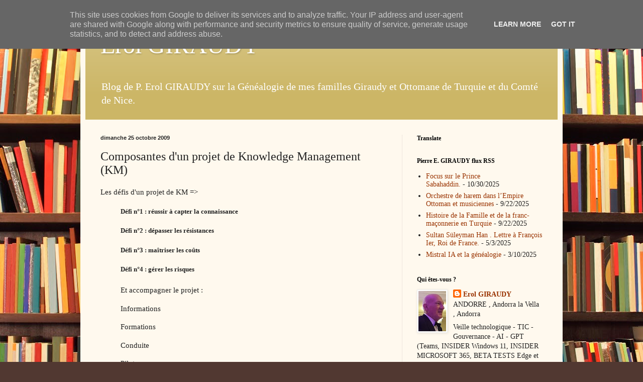

--- FILE ---
content_type: text/html; charset=UTF-8
request_url: https://www.erolgiraudy.eu/2009/10/composantes-d-projet-de-knowledge_25.html
body_size: 14069
content:
<!DOCTYPE html>
<html class='v2' dir='ltr' lang='fr'>
<head>
<link href='https://www.blogger.com/static/v1/widgets/335934321-css_bundle_v2.css' rel='stylesheet' type='text/css'/>
<meta content='width=1100' name='viewport'/>
<meta content='text/html; charset=UTF-8' http-equiv='Content-Type'/>
<meta content='blogger' name='generator'/>
<link href='https://www.erolgiraudy.eu/favicon.ico' rel='icon' type='image/x-icon'/>
<link href='https://www.erolgiraudy.eu/2009/10/composantes-d-projet-de-knowledge_25.html' rel='canonical'/>
<link rel="alternate" type="application/atom+xml" title="Erol GIRAUDY - Atom" href="https://www.erolgiraudy.eu/feeds/posts/default" />
<link rel="alternate" type="application/rss+xml" title="Erol GIRAUDY - RSS" href="https://www.erolgiraudy.eu/feeds/posts/default?alt=rss" />
<link rel="service.post" type="application/atom+xml" title="Erol GIRAUDY - Atom" href="https://www.blogger.com/feeds/5883120426827594589/posts/default" />

<!--Can't find substitution for tag [blog.ieCssRetrofitLinks]-->
<meta content='https://www.erolgiraudy.eu/2009/10/composantes-d-projet-de-knowledge_25.html' property='og:url'/>
<meta content='Composantes d&amp;#39;un projet de Knowledge Management (KM)' property='og:title'/>
<meta content='Le blog de Pierre Erol GIRAUDY, GIRAUDI GENEALOGIE, LONGONI, OSMAN, CAUVIN, SCOVAZZO, BIEL, ROBERT, OTTOMANS, EROL,' property='og:description'/>
<title>Erol GIRAUDY: Composantes d&#39;un projet de Knowledge Management (KM)</title>
<style id='page-skin-1' type='text/css'><!--
/*
-----------------------------------------------
Blogger Template Style
Name:     Simple
Designer: Blogger
URL:      www.blogger.com
----------------------------------------------- */
/* Content
----------------------------------------------- */
body {
font: normal normal 14px Georgia, Utopia, 'Palatino Linotype', Palatino, serif;
color: #222222;
background: #513831 url(//themes.googleusercontent.com/image?id=1KH22PlFqsiVYxboQNAoJjYmRbw5M4REHmdJbHT5M2x9zVMGrCqwSjZvaQW_A10KPc6Il) repeat scroll top center /* Credit: luoman (https://www.istockphoto.com/googleimages.php?id=11394138&amp;platform=blogger) */;
padding: 0 40px 40px 40px;
}
html body .region-inner {
min-width: 0;
max-width: 100%;
width: auto;
}
h2 {
font-size: 22px;
}
a:link {
text-decoration:none;
color: #993300;
}
a:visited {
text-decoration:none;
color: #888888;
}
a:hover {
text-decoration:underline;
color: #ff1900;
}
.body-fauxcolumn-outer .fauxcolumn-inner {
background: transparent none repeat scroll top left;
_background-image: none;
}
.body-fauxcolumn-outer .cap-top {
position: absolute;
z-index: 1;
height: 400px;
width: 100%;
}
.body-fauxcolumn-outer .cap-top .cap-left {
width: 100%;
background: transparent none repeat-x scroll top left;
_background-image: none;
}
.content-outer {
-moz-box-shadow: 0 0 40px rgba(0, 0, 0, .15);
-webkit-box-shadow: 0 0 5px rgba(0, 0, 0, .15);
-goog-ms-box-shadow: 0 0 10px #333333;
box-shadow: 0 0 40px rgba(0, 0, 0, .15);
margin-bottom: 1px;
}
.content-inner {
padding: 10px 10px;
}
.content-inner {
background-color: #fff9ee;
}
/* Header
----------------------------------------------- */
.header-outer {
background: #ccb666 url(https://resources.blogblog.com/blogblog/data/1kt/simple/gradients_light.png) repeat-x scroll 0 -400px;
_background-image: none;
}
.Header h1 {
font: normal normal 48px Georgia, Utopia, 'Palatino Linotype', Palatino, serif;
color: #ffffff;
text-shadow: 1px 2px 3px rgba(0, 0, 0, .2);
}
.Header h1 a {
color: #ffffff;
}
.Header .description {
font-size: 140%;
color: #ffffff;
}
.header-inner .Header .titlewrapper {
padding: 22px 30px;
}
.header-inner .Header .descriptionwrapper {
padding: 0 30px;
}
/* Tabs
----------------------------------------------- */
.tabs-inner .section:first-child {
border-top: 0 solid #eee5dd;
}
.tabs-inner .section:first-child ul {
margin-top: -0;
border-top: 0 solid #eee5dd;
border-left: 0 solid #eee5dd;
border-right: 0 solid #eee5dd;
}
.tabs-inner .widget ul {
background: #fff9ee none repeat-x scroll 0 -800px;
_background-image: none;
border-bottom: 1px solid #eee5dd;
margin-top: 0;
margin-left: -30px;
margin-right: -30px;
}
.tabs-inner .widget li a {
display: inline-block;
padding: .6em 1em;
font: normal normal 16px Georgia, Utopia, 'Palatino Linotype', Palatino, serif;
color: #998877;
border-left: 1px solid #fff9ee;
border-right: 1px solid #eee5dd;
}
.tabs-inner .widget li:first-child a {
border-left: none;
}
.tabs-inner .widget li.selected a, .tabs-inner .widget li a:hover {
color: #000000;
background-color: #fff9ee;
text-decoration: none;
}
/* Columns
----------------------------------------------- */
.main-outer {
border-top: 0 solid #eee5dd;
}
.fauxcolumn-left-outer .fauxcolumn-inner {
border-right: 1px solid #eee5dd;
}
.fauxcolumn-right-outer .fauxcolumn-inner {
border-left: 1px solid #eee5dd;
}
/* Headings
----------------------------------------------- */
div.widget > h2,
div.widget h2.title {
margin: 0 0 1em 0;
font: normal bold 12px Georgia, Utopia, 'Palatino Linotype', Palatino, serif;
color: #000000;
}
/* Widgets
----------------------------------------------- */
.widget .zippy {
color: #999999;
text-shadow: 2px 2px 1px rgba(0, 0, 0, .1);
}
.widget .popular-posts ul {
list-style: none;
}
/* Posts
----------------------------------------------- */
h2.date-header {
font: normal bold 11px Arial, Tahoma, Helvetica, FreeSans, sans-serif;
}
.date-header span {
background-color: transparent;
color: #222222;
padding: inherit;
letter-spacing: inherit;
margin: inherit;
}
.main-inner {
padding-top: 30px;
padding-bottom: 30px;
}
.main-inner .column-center-inner {
padding: 0 15px;
}
.main-inner .column-center-inner .section {
margin: 0 15px;
}
.post {
margin: 0 0 25px 0;
}
h3.post-title, .comments h4 {
font: normal normal 24px Georgia, Utopia, 'Palatino Linotype', Palatino, serif;
margin: .75em 0 0;
}
.post-body {
font-size: 110%;
line-height: 1.4;
position: relative;
}
.post-body img, .post-body .tr-caption-container, .Profile img, .Image img,
.BlogList .item-thumbnail img {
padding: 2px;
background: #ffffff;
border: 1px solid #eeeeee;
-moz-box-shadow: 1px 1px 5px rgba(0, 0, 0, .1);
-webkit-box-shadow: 1px 1px 5px rgba(0, 0, 0, .1);
box-shadow: 1px 1px 5px rgba(0, 0, 0, .1);
}
.post-body img, .post-body .tr-caption-container {
padding: 5px;
}
.post-body .tr-caption-container {
color: #222222;
}
.post-body .tr-caption-container img {
padding: 0;
background: transparent;
border: none;
-moz-box-shadow: 0 0 0 rgba(0, 0, 0, .1);
-webkit-box-shadow: 0 0 0 rgba(0, 0, 0, .1);
box-shadow: 0 0 0 rgba(0, 0, 0, .1);
}
.post-header {
margin: 0 0 1.5em;
line-height: 1.6;
font-size: 90%;
}
.post-footer {
margin: 20px -2px 0;
padding: 5px 10px;
color: #666555;
background-color: #eee9dd;
border-bottom: 1px solid #eeeeee;
line-height: 1.6;
font-size: 90%;
}
#comments .comment-author {
padding-top: 1.5em;
border-top: 1px solid #eee5dd;
background-position: 0 1.5em;
}
#comments .comment-author:first-child {
padding-top: 0;
border-top: none;
}
.avatar-image-container {
margin: .2em 0 0;
}
#comments .avatar-image-container img {
border: 1px solid #eeeeee;
}
/* Comments
----------------------------------------------- */
.comments .comments-content .icon.blog-author {
background-repeat: no-repeat;
background-image: url([data-uri]);
}
.comments .comments-content .loadmore a {
border-top: 1px solid #999999;
border-bottom: 1px solid #999999;
}
.comments .comment-thread.inline-thread {
background-color: #eee9dd;
}
.comments .continue {
border-top: 2px solid #999999;
}
/* Accents
---------------------------------------------- */
.section-columns td.columns-cell {
border-left: 1px solid #eee5dd;
}
.blog-pager {
background: transparent none no-repeat scroll top center;
}
.blog-pager-older-link, .home-link,
.blog-pager-newer-link {
background-color: #fff9ee;
padding: 5px;
}
.footer-outer {
border-top: 0 dashed #bbbbbb;
}
/* Mobile
----------------------------------------------- */
body.mobile  {
background-size: auto;
}
.mobile .body-fauxcolumn-outer {
background: transparent none repeat scroll top left;
}
.mobile .body-fauxcolumn-outer .cap-top {
background-size: 100% auto;
}
.mobile .content-outer {
-webkit-box-shadow: 0 0 3px rgba(0, 0, 0, .15);
box-shadow: 0 0 3px rgba(0, 0, 0, .15);
}
.mobile .tabs-inner .widget ul {
margin-left: 0;
margin-right: 0;
}
.mobile .post {
margin: 0;
}
.mobile .main-inner .column-center-inner .section {
margin: 0;
}
.mobile .date-header span {
padding: 0.1em 10px;
margin: 0 -10px;
}
.mobile h3.post-title {
margin: 0;
}
.mobile .blog-pager {
background: transparent none no-repeat scroll top center;
}
.mobile .footer-outer {
border-top: none;
}
.mobile .main-inner, .mobile .footer-inner {
background-color: #fff9ee;
}
.mobile-index-contents {
color: #222222;
}
.mobile-link-button {
background-color: #993300;
}
.mobile-link-button a:link, .mobile-link-button a:visited {
color: #ffffff;
}
.mobile .tabs-inner .section:first-child {
border-top: none;
}
.mobile .tabs-inner .PageList .widget-content {
background-color: #fff9ee;
color: #000000;
border-top: 1px solid #eee5dd;
border-bottom: 1px solid #eee5dd;
}
.mobile .tabs-inner .PageList .widget-content .pagelist-arrow {
border-left: 1px solid #eee5dd;
}

--></style>
<style id='template-skin-1' type='text/css'><!--
body {
min-width: 960px;
}
.content-outer, .content-fauxcolumn-outer, .region-inner {
min-width: 960px;
max-width: 960px;
_width: 960px;
}
.main-inner .columns {
padding-left: 0;
padding-right: 310px;
}
.main-inner .fauxcolumn-center-outer {
left: 0;
right: 310px;
/* IE6 does not respect left and right together */
_width: expression(this.parentNode.offsetWidth -
parseInt("0") -
parseInt("310px") + 'px');
}
.main-inner .fauxcolumn-left-outer {
width: 0;
}
.main-inner .fauxcolumn-right-outer {
width: 310px;
}
.main-inner .column-left-outer {
width: 0;
right: 100%;
margin-left: -0;
}
.main-inner .column-right-outer {
width: 310px;
margin-right: -310px;
}
#layout {
min-width: 0;
}
#layout .content-outer {
min-width: 0;
width: 800px;
}
#layout .region-inner {
min-width: 0;
width: auto;
}
body#layout div.add_widget {
padding: 8px;
}
body#layout div.add_widget a {
margin-left: 32px;
}
--></style>
<style>
    body {background-image:url(\/\/themes.googleusercontent.com\/image?id=1KH22PlFqsiVYxboQNAoJjYmRbw5M4REHmdJbHT5M2x9zVMGrCqwSjZvaQW_A10KPc6Il);}
    
@media (max-width: 200px) { body {background-image:url(\/\/themes.googleusercontent.com\/image?id=1KH22PlFqsiVYxboQNAoJjYmRbw5M4REHmdJbHT5M2x9zVMGrCqwSjZvaQW_A10KPc6Il&options=w200);}}
@media (max-width: 400px) and (min-width: 201px) { body {background-image:url(\/\/themes.googleusercontent.com\/image?id=1KH22PlFqsiVYxboQNAoJjYmRbw5M4REHmdJbHT5M2x9zVMGrCqwSjZvaQW_A10KPc6Il&options=w400);}}
@media (max-width: 800px) and (min-width: 401px) { body {background-image:url(\/\/themes.googleusercontent.com\/image?id=1KH22PlFqsiVYxboQNAoJjYmRbw5M4REHmdJbHT5M2x9zVMGrCqwSjZvaQW_A10KPc6Il&options=w800);}}
@media (max-width: 1200px) and (min-width: 801px) { body {background-image:url(\/\/themes.googleusercontent.com\/image?id=1KH22PlFqsiVYxboQNAoJjYmRbw5M4REHmdJbHT5M2x9zVMGrCqwSjZvaQW_A10KPc6Il&options=w1200);}}
/* Last tag covers anything over one higher than the previous max-size cap. */
@media (min-width: 1201px) { body {background-image:url(\/\/themes.googleusercontent.com\/image?id=1KH22PlFqsiVYxboQNAoJjYmRbw5M4REHmdJbHT5M2x9zVMGrCqwSjZvaQW_A10KPc6Il&options=w1600);}}
  </style>
<link href='https://www.blogger.com/dyn-css/authorization.css?targetBlogID=5883120426827594589&amp;zx=cd98959f-b597-4d39-8923-f5f999646a32' media='none' onload='if(media!=&#39;all&#39;)media=&#39;all&#39;' rel='stylesheet'/><noscript><link href='https://www.blogger.com/dyn-css/authorization.css?targetBlogID=5883120426827594589&amp;zx=cd98959f-b597-4d39-8923-f5f999646a32' rel='stylesheet'/></noscript>
<meta name='google-adsense-platform-account' content='ca-host-pub-1556223355139109'/>
<meta name='google-adsense-platform-domain' content='blogspot.com'/>

<script type="text/javascript" language="javascript">
  // Supply ads personalization default for EEA readers
  // See https://www.blogger.com/go/adspersonalization
  adsbygoogle = window.adsbygoogle || [];
  if (typeof adsbygoogle.requestNonPersonalizedAds === 'undefined') {
    adsbygoogle.requestNonPersonalizedAds = 1;
  }
</script>


</head>
<body class='loading variant-literate'>
<div class='navbar section' id='navbar' name='Navbar'><div class='widget Navbar' data-version='1' id='Navbar1'><script type="text/javascript">
    function setAttributeOnload(object, attribute, val) {
      if(window.addEventListener) {
        window.addEventListener('load',
          function(){ object[attribute] = val; }, false);
      } else {
        window.attachEvent('onload', function(){ object[attribute] = val; });
      }
    }
  </script>
<div id="navbar-iframe-container"></div>
<script type="text/javascript" src="https://apis.google.com/js/platform.js"></script>
<script type="text/javascript">
      gapi.load("gapi.iframes:gapi.iframes.style.bubble", function() {
        if (gapi.iframes && gapi.iframes.getContext) {
          gapi.iframes.getContext().openChild({
              url: 'https://www.blogger.com/navbar/5883120426827594589?po\x3d2209867764217571238\x26origin\x3dhttps://www.erolgiraudy.eu',
              where: document.getElementById("navbar-iframe-container"),
              id: "navbar-iframe"
          });
        }
      });
    </script><script type="text/javascript">
(function() {
var script = document.createElement('script');
script.type = 'text/javascript';
script.src = '//pagead2.googlesyndication.com/pagead/js/google_top_exp.js';
var head = document.getElementsByTagName('head')[0];
if (head) {
head.appendChild(script);
}})();
</script>
</div></div>
<div class='body-fauxcolumns'>
<div class='fauxcolumn-outer body-fauxcolumn-outer'>
<div class='cap-top'>
<div class='cap-left'></div>
<div class='cap-right'></div>
</div>
<div class='fauxborder-left'>
<div class='fauxborder-right'></div>
<div class='fauxcolumn-inner'>
</div>
</div>
<div class='cap-bottom'>
<div class='cap-left'></div>
<div class='cap-right'></div>
</div>
</div>
</div>
<div class='content'>
<div class='content-fauxcolumns'>
<div class='fauxcolumn-outer content-fauxcolumn-outer'>
<div class='cap-top'>
<div class='cap-left'></div>
<div class='cap-right'></div>
</div>
<div class='fauxborder-left'>
<div class='fauxborder-right'></div>
<div class='fauxcolumn-inner'>
</div>
</div>
<div class='cap-bottom'>
<div class='cap-left'></div>
<div class='cap-right'></div>
</div>
</div>
</div>
<div class='content-outer'>
<div class='content-cap-top cap-top'>
<div class='cap-left'></div>
<div class='cap-right'></div>
</div>
<div class='fauxborder-left content-fauxborder-left'>
<div class='fauxborder-right content-fauxborder-right'></div>
<div class='content-inner'>
<header>
<div class='header-outer'>
<div class='header-cap-top cap-top'>
<div class='cap-left'></div>
<div class='cap-right'></div>
</div>
<div class='fauxborder-left header-fauxborder-left'>
<div class='fauxborder-right header-fauxborder-right'></div>
<div class='region-inner header-inner'>
<div class='header section' id='header' name='En-tête'><div class='widget Header' data-version='1' id='Header1'>
<div id='header-inner'>
<div class='titlewrapper'>
<h1 class='title'>
<a href='https://www.erolgiraudy.eu/'>
Erol GIRAUDY
</a>
</h1>
</div>
<div class='descriptionwrapper'>
<p class='description'><span>Blog de P. Erol GIRAUDY sur la Généalogie de mes familles Giraudy et Ottomane de Turquie et du Comté de Nice.</span></p>
</div>
</div>
</div></div>
</div>
</div>
<div class='header-cap-bottom cap-bottom'>
<div class='cap-left'></div>
<div class='cap-right'></div>
</div>
</div>
</header>
<div class='tabs-outer'>
<div class='tabs-cap-top cap-top'>
<div class='cap-left'></div>
<div class='cap-right'></div>
</div>
<div class='fauxborder-left tabs-fauxborder-left'>
<div class='fauxborder-right tabs-fauxborder-right'></div>
<div class='region-inner tabs-inner'>
<div class='tabs no-items section' id='crosscol' name='Toutes les colonnes'></div>
<div class='tabs no-items section' id='crosscol-overflow' name='Cross-Column 2'></div>
</div>
</div>
<div class='tabs-cap-bottom cap-bottom'>
<div class='cap-left'></div>
<div class='cap-right'></div>
</div>
</div>
<div class='main-outer'>
<div class='main-cap-top cap-top'>
<div class='cap-left'></div>
<div class='cap-right'></div>
</div>
<div class='fauxborder-left main-fauxborder-left'>
<div class='fauxborder-right main-fauxborder-right'></div>
<div class='region-inner main-inner'>
<div class='columns fauxcolumns'>
<div class='fauxcolumn-outer fauxcolumn-center-outer'>
<div class='cap-top'>
<div class='cap-left'></div>
<div class='cap-right'></div>
</div>
<div class='fauxborder-left'>
<div class='fauxborder-right'></div>
<div class='fauxcolumn-inner'>
</div>
</div>
<div class='cap-bottom'>
<div class='cap-left'></div>
<div class='cap-right'></div>
</div>
</div>
<div class='fauxcolumn-outer fauxcolumn-left-outer'>
<div class='cap-top'>
<div class='cap-left'></div>
<div class='cap-right'></div>
</div>
<div class='fauxborder-left'>
<div class='fauxborder-right'></div>
<div class='fauxcolumn-inner'>
</div>
</div>
<div class='cap-bottom'>
<div class='cap-left'></div>
<div class='cap-right'></div>
</div>
</div>
<div class='fauxcolumn-outer fauxcolumn-right-outer'>
<div class='cap-top'>
<div class='cap-left'></div>
<div class='cap-right'></div>
</div>
<div class='fauxborder-left'>
<div class='fauxborder-right'></div>
<div class='fauxcolumn-inner'>
</div>
</div>
<div class='cap-bottom'>
<div class='cap-left'></div>
<div class='cap-right'></div>
</div>
</div>
<!-- corrects IE6 width calculation -->
<div class='columns-inner'>
<div class='column-center-outer'>
<div class='column-center-inner'>
<div class='main section' id='main' name='Principal'><div class='widget Blog' data-version='1' id='Blog1'>
<div class='blog-posts hfeed'>

          <div class="date-outer">
        
<h2 class='date-header'><span>dimanche 25 octobre 2009</span></h2>

          <div class="date-posts">
        
<div class='post-outer'>
<div class='post hentry uncustomized-post-template' itemprop='blogPost' itemscope='itemscope' itemtype='http://schema.org/BlogPosting'>
<meta content='5883120426827594589' itemprop='blogId'/>
<meta content='2209867764217571238' itemprop='postId'/>
<a name='2209867764217571238'></a>
<h3 class='post-title entry-title' itemprop='name'>
Composantes d&#39;un projet de Knowledge Management (KM)
</h3>
<div class='post-header'>
<div class='post-header-line-1'></div>
</div>
<div class='post-body entry-content' id='post-body-2209867764217571238' itemprop='description articleBody'>
<p>Les défis d'un projet de KM =&gt;</p><blockquote><h5>Défi n&#176;1 : réussir à capter la connaissance</h5><h5>Défi n&#176;2 : dépasser les résistances</h5><h5>Défi n&#176;3 : maîtriser les coûts</h5><h5>Défi n&#176;4 : gérer les risques</h5><p>Et accompagner le projet :</p><p>Informations</p><p>Formations</p><p>Conduite</p><p>Pilotes</p><p>&#8230;.</p><p>Normes</p><p>Règles</p><p>Taxonomies</p><p>Folksonomie</p><p>Réseaux Sociaux</p><p>&#8230;.</p></blockquote><p><a href="http://www.entreprises.public.lu/content/km/definition/index.php?type=systemeInformationNTIC#4">Composantes d'un projet de Knowledge Management (KM) - Portail Entreprises du Luxembourg</a></p>
<div style='clear: both;'></div>
</div>
<div class='post-footer'>
<div class='post-footer-line post-footer-line-1'>
<span class='post-author vcard'>
Publié par
<span class='fn' itemprop='author' itemscope='itemscope' itemtype='http://schema.org/Person'>
<meta content='https://www.blogger.com/profile/15122827841027691472' itemprop='url'/>
<a class='g-profile' href='https://www.blogger.com/profile/15122827841027691472' rel='author' title='author profile'>
<span itemprop='name'>Erol GIRAUDY</span>
</a>
</span>
</span>
<span class='post-timestamp'>
à
<meta content='https://www.erolgiraudy.eu/2009/10/composantes-d-projet-de-knowledge_25.html' itemprop='url'/>
<a class='timestamp-link' href='https://www.erolgiraudy.eu/2009/10/composantes-d-projet-de-knowledge_25.html' rel='bookmark' title='permanent link'><abbr class='published' itemprop='datePublished' title='2009-10-25T13:27:00+01:00'>13:27</abbr></a>
</span>
<span class='post-comment-link'>
</span>
<span class='post-icons'>
<span class='item-action'>
<a href='https://www.blogger.com/email-post/5883120426827594589/2209867764217571238' title='Envoyer l&#39;article par e-mail'>
<img alt='' class='icon-action' height='13' src='https://resources.blogblog.com/img/icon18_email.gif' width='18'/>
</a>
</span>
<span class='item-control blog-admin pid-2075042361'>
<a href='https://www.blogger.com/post-edit.g?blogID=5883120426827594589&postID=2209867764217571238&from=pencil' title='Modifier l&#39;article'>
<img alt='' class='icon-action' height='18' src='https://resources.blogblog.com/img/icon18_edit_allbkg.gif' width='18'/>
</a>
</span>
</span>
<div class='post-share-buttons goog-inline-block'>
<a class='goog-inline-block share-button sb-email' href='https://www.blogger.com/share-post.g?blogID=5883120426827594589&postID=2209867764217571238&target=email' target='_blank' title='Envoyer par e-mail'><span class='share-button-link-text'>Envoyer par e-mail</span></a><a class='goog-inline-block share-button sb-blog' href='https://www.blogger.com/share-post.g?blogID=5883120426827594589&postID=2209867764217571238&target=blog' onclick='window.open(this.href, "_blank", "height=270,width=475"); return false;' target='_blank' title='BlogThis!'><span class='share-button-link-text'>BlogThis!</span></a><a class='goog-inline-block share-button sb-twitter' href='https://www.blogger.com/share-post.g?blogID=5883120426827594589&postID=2209867764217571238&target=twitter' target='_blank' title='Partager sur X'><span class='share-button-link-text'>Partager sur X</span></a><a class='goog-inline-block share-button sb-facebook' href='https://www.blogger.com/share-post.g?blogID=5883120426827594589&postID=2209867764217571238&target=facebook' onclick='window.open(this.href, "_blank", "height=430,width=640"); return false;' target='_blank' title='Partager sur Facebook'><span class='share-button-link-text'>Partager sur Facebook</span></a><a class='goog-inline-block share-button sb-pinterest' href='https://www.blogger.com/share-post.g?blogID=5883120426827594589&postID=2209867764217571238&target=pinterest' target='_blank' title='Partager sur Pinterest'><span class='share-button-link-text'>Partager sur Pinterest</span></a>
</div>
</div>
<div class='post-footer-line post-footer-line-2'>
<span class='post-labels'>
Libellés :
<a href='https://www.erolgiraudy.eu/search/label/KM' rel='tag'>KM</a>,
<a href='https://www.erolgiraudy.eu/search/label/knowledge' rel='tag'>knowledge</a>,
<a href='https://www.erolgiraudy.eu/search/label/travailleur%20du%20savoir' rel='tag'>travailleur du savoir</a>
</span>
</div>
<div class='post-footer-line post-footer-line-3'>
<span class='post-location'>
</span>
</div>
<div class='author-profile' itemprop='author' itemscope='itemscope' itemtype='http://schema.org/Person'>
<img itemprop='image' src='//blogger.googleusercontent.com/img/b/R29vZ2xl/AVvXsEh2fgps_PdgEMq2eaCYyJNnmUxBRWnLoTs9RfSUEADONANTbsbjidaDcjjd_3k1z5rgFOKvK-hDmsWSo18Os-CBoP73jOv4FwQB_hcZbzYLulHPDE43lLZs_0DSnA729w/s113/PEGGALApetit.jpg' width='50px'/>
<div>
<a class='g-profile' href='https://www.blogger.com/profile/15122827841027691472' itemprop='url' rel='author' title='author profile'>
<span itemprop='name'>Erol GIRAUDY</span>
</a>
</div>
<span itemprop='description'>Veille technologique - TIC - Gouvernance - AI - GPT (Teams, INSIDER Windows 11, INSIDER MICROSOFT 365, BETA TESTS Edge et Bing, et veille technologique sur les GAFAM+N), j'ai publié deux livres sur les solutions Microsoft et l'AI et Copilot (c'est le quatrième aux formats ePUB et Papiers). Je pratique la Veille technologique active sur les TIC, Copilot, Ollama, LLAMA, Claude 3.5 Sonnet, Gemini, Bing, ChatGPT et AI et je suis membre de AIDAUG et UGAIA, GUILD4AI - "Association de fait" http://www.ugaia.eu   https://ugaia.wordpress.com/   https://lecercle.guild4ai.ai/
</span>
</div>
</div>
</div>
<div class='comments' id='comments'>
<a name='comments'></a>
<h4>Aucun commentaire:</h4>
<div id='Blog1_comments-block-wrapper'>
<dl class='avatar-comment-indent' id='comments-block'>
</dl>
</div>
<p class='comment-footer'>
<a href='https://www.blogger.com/comment/fullpage/post/5883120426827594589/2209867764217571238' onclick=''>Enregistrer un commentaire</a>
</p>
</div>
</div>

        </div></div>
      
</div>
<div class='blog-pager' id='blog-pager'>
<span id='blog-pager-newer-link'>
<a class='blog-pager-newer-link' href='https://www.erolgiraudy.eu/2009/10/microsoft-operations-framework-40.html' id='Blog1_blog-pager-newer-link' title='Article plus récent'>Article plus récent</a>
</span>
<span id='blog-pager-older-link'>
<a class='blog-pager-older-link' href='https://www.erolgiraudy.eu/2009/10/composantes-d-projet-de-knowledge.html' id='Blog1_blog-pager-older-link' title='Article plus ancien'>Article plus ancien</a>
</span>
<a class='home-link' href='https://www.erolgiraudy.eu/'>Accueil</a>
</div>
<div class='clear'></div>
<div class='post-feeds'>
</div>
</div></div>
</div>
</div>
<div class='column-left-outer'>
<div class='column-left-inner'>
<aside>
</aside>
</div>
</div>
<div class='column-right-outer'>
<div class='column-right-inner'>
<aside>
<div class='sidebar section' id='sidebar-right-1'><div class='widget Translate' data-version='1' id='Translate1'>
<h2 class='title'>Translate</h2>
<div id='google_translate_element'></div>
<script>
    function googleTranslateElementInit() {
      new google.translate.TranslateElement({
        pageLanguage: 'fr',
        autoDisplay: 'true',
        layout: google.translate.TranslateElement.InlineLayout.VERTICAL
      }, 'google_translate_element');
    }
  </script>
<script src='//translate.google.com/translate_a/element.js?cb=googleTranslateElementInit'></script>
<div class='clear'></div>
</div><div class='widget Feed' data-version='1' id='Feed4'>
<h2>Pierre E. GIRAUDY flux RSS</h2>
<div class='widget-content' id='Feed4_feedItemListDisplay'>
<span style='filter: alpha(25); opacity: 0.25;'>
<a href='http://erolgiraudy.blogspot.com/feeds/posts/default'>Chargement...</a>
</span>
</div>
<div class='clear'></div>
</div><div class='widget Profile' data-version='1' id='Profile1'>
<h2>Qui êtes-vous ?</h2>
<div class='widget-content'>
<a href='https://www.blogger.com/profile/15122827841027691472'><img alt='Ma photo' class='profile-img' height='80' src='//blogger.googleusercontent.com/img/b/R29vZ2xl/AVvXsEh2fgps_PdgEMq2eaCYyJNnmUxBRWnLoTs9RfSUEADONANTbsbjidaDcjjd_3k1z5rgFOKvK-hDmsWSo18Os-CBoP73jOv4FwQB_hcZbzYLulHPDE43lLZs_0DSnA729w/s113/PEGGALApetit.jpg' width='55'/></a>
<dl class='profile-datablock'>
<dt class='profile-data'>
<a class='profile-name-link g-profile' href='https://www.blogger.com/profile/15122827841027691472' rel='author' style='background-image: url(//www.blogger.com/img/logo-16.png);'>
Erol GIRAUDY
</a>
</dt>
<dd class='profile-data'>ANDORRE , Andorra la Vella , Andorra</dd>
<dd class='profile-textblock'>Veille technologique - TIC - Gouvernance - AI - GPT (Teams, INSIDER Windows 11, INSIDER MICROSOFT 365, BETA TESTS Edge et Bing, et veille technologique sur les GAFAM+N), j'ai publié deux livres sur les solutions Microsoft et l'AI et Copilot (c'est le quatrième aux formats ePUB et Papiers). Je pratique la Veille technologique active sur les TIC, Copilot, Ollama, LLAMA, Claude 3.5 Sonnet, Gemini, Bing, ChatGPT et AI et je suis membre de AIDAUG et UGAIA, GUILD4AI - "Association de fait" http://www.ugaia.eu   https://ugaia.wordpress.com/   https://lecercle.guild4ai.ai/
</dd>
</dl>
<a class='profile-link' href='https://www.blogger.com/profile/15122827841027691472' rel='author'>Afficher mon profil complet</a>
<div class='clear'></div>
</div>
</div><div class='widget Label' data-version='1' id='Label1'>
<h2>Libellés</h2>
<div class='widget-content cloud-label-widget-content'>
<span class='label-size label-size-5'>
<a dir='ltr' href='https://www.erolgiraudy.eu/search/label/Nice'>Nice</a>
<span class='label-count' dir='ltr'>(56)</span>
</span>
<span class='label-size label-size-5'>
<a dir='ltr' href='https://www.erolgiraudy.eu/search/label/Giraudy'>Giraudy</a>
<span class='label-count' dir='ltr'>(35)</span>
</span>
<span class='label-size label-size-4'>
<a dir='ltr' href='https://www.erolgiraudy.eu/search/label/ottomans'>ottomans</a>
<span class='label-count' dir='ltr'>(28)</span>
</span>
<span class='label-size label-size-4'>
<a dir='ltr' href='https://www.erolgiraudy.eu/search/label/G%C3%A9n%C3%A9alogie'>Généalogie</a>
<span class='label-count' dir='ltr'>(26)</span>
</span>
<span class='label-size label-size-4'>
<a dir='ltr' href='https://www.erolgiraudy.eu/search/label/Genealogie'>Genealogie</a>
<span class='label-count' dir='ltr'>(25)</span>
</span>
<span class='label-size label-size-4'>
<a dir='ltr' href='https://www.erolgiraudy.eu/search/label/osman'>osman</a>
<span class='label-count' dir='ltr'>(23)</span>
</span>
<span class='label-size label-size-4'>
<a dir='ltr' href='https://www.erolgiraudy.eu/search/label/turquie'>turquie</a>
<span class='label-count' dir='ltr'>(17)</span>
</span>
<span class='label-size label-size-4'>
<a dir='ltr' href='https://www.erolgiraudy.eu/search/label/Exil'>Exil</a>
<span class='label-count' dir='ltr'>(16)</span>
</span>
<span class='label-size label-size-4'>
<a dir='ltr' href='https://www.erolgiraudy.eu/search/label/giraudi'>giraudi</a>
<span class='label-count' dir='ltr'>(14)</span>
</span>
<span class='label-size label-size-4'>
<a dir='ltr' href='https://www.erolgiraudy.eu/search/label/Cuba'>Cuba</a>
<span class='label-count' dir='ltr'>(13)</span>
</span>
<span class='label-size label-size-3'>
<a dir='ltr' href='https://www.erolgiraudy.eu/search/label/IA'>IA</a>
<span class='label-count' dir='ltr'>(12)</span>
</span>
<span class='label-size label-size-3'>
<a dir='ltr' href='https://www.erolgiraudy.eu/search/label/Ottoman'>Ottoman</a>
<span class='label-count' dir='ltr'>(11)</span>
</span>
<span class='label-size label-size-3'>
<a dir='ltr' href='https://www.erolgiraudy.eu/search/label/Ottomane'>Ottomane</a>
<span class='label-count' dir='ltr'>(11)</span>
</span>
<span class='label-size label-size-3'>
<a dir='ltr' href='https://www.erolgiraudy.eu/search/label/EROL'>EROL</a>
<span class='label-count' dir='ltr'>(10)</span>
</span>
<span class='label-size label-size-3'>
<a dir='ltr' href='https://www.erolgiraudy.eu/search/label/calif'>calif</a>
<span class='label-count' dir='ltr'>(8)</span>
</span>
<span class='label-size label-size-3'>
<a dir='ltr' href='https://www.erolgiraudy.eu/search/label/Pierre%20Erol%20GIRAUDY'>Pierre Erol GIRAUDY</a>
<span class='label-count' dir='ltr'>(7)</span>
</span>
<span class='label-size label-size-3'>
<a dir='ltr' href='https://www.erolgiraudy.eu/search/label/Scovazzo'>Scovazzo</a>
<span class='label-count' dir='ltr'>(7)</span>
</span>
<span class='label-size label-size-3'>
<a dir='ltr' href='https://www.erolgiraudy.eu/search/label/Sultan'>Sultan</a>
<span class='label-count' dir='ltr'>(7)</span>
</span>
<span class='label-size label-size-3'>
<a dir='ltr' href='https://www.erolgiraudy.eu/search/label/Exil%C3%A9'>Exilé</a>
<span class='label-count' dir='ltr'>(6)</span>
</span>
<span class='label-size label-size-3'>
<a dir='ltr' href='https://www.erolgiraudy.eu/search/label/LONGONI'>LONGONI</a>
<span class='label-count' dir='ltr'>(6)</span>
</span>
<span class='label-size label-size-3'>
<a dir='ltr' href='https://www.erolgiraudy.eu/search/label/Melike'>Melike</a>
<span class='label-count' dir='ltr'>(6)</span>
</span>
<span class='label-size label-size-3'>
<a dir='ltr' href='https://www.erolgiraudy.eu/search/label/Niloufer'>Niloufer</a>
<span class='label-count' dir='ltr'>(6)</span>
</span>
<span class='label-size label-size-3'>
<a dir='ltr' href='https://www.erolgiraudy.eu/search/label/SUISSE'>SUISSE</a>
<span class='label-count' dir='ltr'>(6)</span>
</span>
<span class='label-size label-size-3'>
<a dir='ltr' href='https://www.erolgiraudy.eu/search/label/famille'>famille</a>
<span class='label-count' dir='ltr'>(6)</span>
</span>
<span class='label-size label-size-3'>
<a dir='ltr' href='https://www.erolgiraudy.eu/search/label/Italie'>Italie</a>
<span class='label-count' dir='ltr'>(5)</span>
</span>
<span class='label-size label-size-3'>
<a dir='ltr' href='https://www.erolgiraudy.eu/search/label/M%C3%A9lik%C3%A9'>Méliké</a>
<span class='label-count' dir='ltr'>(5)</span>
</span>
<span class='label-size label-size-3'>
<a dir='ltr' href='https://www.erolgiraudy.eu/search/label/Osmanoglu'>Osmanoglu</a>
<span class='label-count' dir='ltr'>(5)</span>
</span>
<span class='label-size label-size-3'>
<a dir='ltr' href='https://www.erolgiraudy.eu/search/label/Rachid'>Rachid</a>
<span class='label-count' dir='ltr'>(5)</span>
</span>
<span class='label-size label-size-3'>
<a dir='ltr' href='https://www.erolgiraudy.eu/search/label/eBook'>eBook</a>
<span class='label-count' dir='ltr'>(5)</span>
</span>
<span class='label-size label-size-2'>
<a dir='ltr' href='https://www.erolgiraudy.eu/search/label/AI'>AI</a>
<span class='label-count' dir='ltr'>(4)</span>
</span>
<span class='label-size label-size-2'>
<a dir='ltr' href='https://www.erolgiraudy.eu/search/label/Abdulmedcid'>Abdulmedcid</a>
<span class='label-count' dir='ltr'>(4)</span>
</span>
<span class='label-size label-size-2'>
<a dir='ltr' href='https://www.erolgiraudy.eu/search/label/Kindle'>Kindle</a>
<span class='label-count' dir='ltr'>(4)</span>
</span>
<span class='label-size label-size-2'>
<a dir='ltr' href='https://www.erolgiraudy.eu/search/label/La%20Turbie'>La Turbie</a>
<span class='label-count' dir='ltr'>(4)</span>
</span>
<span class='label-size label-size-2'>
<a dir='ltr' href='https://www.erolgiraudy.eu/search/label/MuratBardakci'>MuratBardakci</a>
<span class='label-count' dir='ltr'>(4)</span>
</span>
<span class='label-size label-size-2'>
<a dir='ltr' href='https://www.erolgiraudy.eu/search/label/Osmano%C4%9Flu'>Osmanoğlu</a>
<span class='label-count' dir='ltr'>(4)</span>
</span>
<span class='label-size label-size-2'>
<a dir='ltr' href='https://www.erolgiraudy.eu/search/label/POPE'>POPE</a>
<span class='label-count' dir='ltr'>(4)</span>
</span>
<span class='label-size label-size-2'>
<a dir='ltr' href='https://www.erolgiraudy.eu/search/label/Princes'>Princes</a>
<span class='label-count' dir='ltr'>(4)</span>
</span>
<span class='label-size label-size-2'>
<a dir='ltr' href='https://www.erolgiraudy.eu/search/label/Princesses'>Princesses</a>
<span class='label-count' dir='ltr'>(4)</span>
</span>
<span class='label-size label-size-2'>
<a dir='ltr' href='https://www.erolgiraudy.eu/search/label/Rashid'>Rashid</a>
<span class='label-count' dir='ltr'>(4)</span>
</span>
<span class='label-size label-size-2'>
<a dir='ltr' href='https://www.erolgiraudy.eu/search/label/geneanet'>geneanet</a>
<span class='label-count' dir='ltr'>(4)</span>
</span>
<span class='label-size label-size-2'>
<a dir='ltr' href='https://www.erolgiraudy.eu/search/label/turc'>turc</a>
<span class='label-count' dir='ltr'>(4)</span>
</span>
<span class='label-size label-size-2'>
<a dir='ltr' href='https://www.erolgiraudy.eu/search/label/Andorre'>Andorre</a>
<span class='label-count' dir='ltr'>(3)</span>
</span>
<span class='label-size label-size-2'>
<a dir='ltr' href='https://www.erolgiraudy.eu/search/label/ChatGPT'>ChatGPT</a>
<span class='label-count' dir='ltr'>(3)</span>
</span>
<span class='label-size label-size-2'>
<a dir='ltr' href='https://www.erolgiraudy.eu/search/label/Emir%C3%A9'>Emiré</a>
<span class='label-count' dir='ltr'>(3)</span>
</span>
<span class='label-size label-size-2'>
<a dir='ltr' href='https://www.erolgiraudy.eu/search/label/F3EG'>F3EG</a>
<span class='label-count' dir='ltr'>(3)</span>
</span>
<span class='label-size label-size-2'>
<a dir='ltr' href='https://www.erolgiraudy.eu/search/label/Fredy'>Fredy</a>
<span class='label-count' dir='ltr'>(3)</span>
</span>
<span class='label-size label-size-2'>
<a dir='ltr' href='https://www.erolgiraudy.eu/search/label/H%C3%B4tel'>Hôtel</a>
<span class='label-count' dir='ltr'>(3)</span>
</span>
<span class='label-size label-size-2'>
<a dir='ltr' href='https://www.erolgiraudy.eu/search/label/KDP'>KDP</a>
<span class='label-count' dir='ltr'>(3)</span>
</span>
<span class='label-size label-size-2'>
<a dir='ltr' href='https://www.erolgiraudy.eu/search/label/formation'>formation</a>
<span class='label-count' dir='ltr'>(3)</span>
</span>
<span class='label-size label-size-2'>
<a dir='ltr' href='https://www.erolgiraudy.eu/search/label/AMAZON'>AMAZON</a>
<span class='label-count' dir='ltr'>(2)</span>
</span>
<span class='label-size label-size-2'>
<a dir='ltr' href='https://www.erolgiraudy.eu/search/label/Claude3.5'>Claude3.5</a>
<span class='label-count' dir='ltr'>(2)</span>
</span>
<span class='label-size label-size-2'>
<a dir='ltr' href='https://www.erolgiraudy.eu/search/label/Elisa'>Elisa</a>
<span class='label-count' dir='ltr'>(2)</span>
</span>
<span class='label-size label-size-2'>
<a dir='ltr' href='https://www.erolgiraudy.eu/search/label/Martine%20GIRAUDY'>Martine GIRAUDY</a>
<span class='label-count' dir='ltr'>(2)</span>
</span>
<span class='label-size label-size-2'>
<a dir='ltr' href='https://www.erolgiraudy.eu/search/label/O%27Connor'>O&#39;Connor</a>
<span class='label-count' dir='ltr'>(2)</span>
</span>
<span class='label-size label-size-2'>
<a dir='ltr' href='https://www.erolgiraudy.eu/search/label/PrinceOrhan'>PrinceOrhan</a>
<span class='label-count' dir='ltr'>(2)</span>
</span>
<span class='label-size label-size-2'>
<a dir='ltr' href='https://www.erolgiraudy.eu/search/label/Sanremo'>Sanremo</a>
<span class='label-count' dir='ltr'>(2)</span>
</span>
<span class='label-size label-size-2'>
<a dir='ltr' href='https://www.erolgiraudy.eu/search/label/Soliman'>Soliman</a>
<span class='label-count' dir='ltr'>(2)</span>
</span>
<span class='label-size label-size-2'>
<a dir='ltr' href='https://www.erolgiraudy.eu/search/label/Umberto%20ECO'>Umberto ECO</a>
<span class='label-count' dir='ltr'>(2)</span>
</span>
<span class='label-size label-size-2'>
<a dir='ltr' href='https://www.erolgiraudy.eu/search/label/ePUB'>ePUB</a>
<span class='label-count' dir='ltr'>(2)</span>
</span>
<span class='label-size label-size-2'>
<a dir='ltr' href='https://www.erolgiraudy.eu/search/label/sultane'>sultane</a>
<span class='label-count' dir='ltr'>(2)</span>
</span>
<span class='label-size label-size-2'>
<a dir='ltr' href='https://www.erolgiraudy.eu/search/label/turc.'>turc.</a>
<span class='label-count' dir='ltr'>(2)</span>
</span>
<span class='label-size label-size-1'>
<a dir='ltr' href='https://www.erolgiraudy.eu/search/label/Abulaziz'>Abulaziz</a>
<span class='label-count' dir='ltr'>(1)</span>
</span>
<span class='label-size label-size-1'>
<a dir='ltr' href='https://www.erolgiraudy.eu/search/label/Baie%20des%20Anges'>Baie des Anges</a>
<span class='label-count' dir='ltr'>(1)</span>
</span>
<span class='label-size label-size-1'>
<a dir='ltr' href='https://www.erolgiraudy.eu/search/label/Br%C3%A9zil'>Brézil</a>
<span class='label-count' dir='ltr'>(1)</span>
</span>
<span class='label-size label-size-1'>
<a dir='ltr' href='https://www.erolgiraudy.eu/search/label/Cousine'>Cousine</a>
<span class='label-count' dir='ltr'>(1)</span>
</span>
<span class='label-size label-size-1'>
<a dir='ltr' href='https://www.erolgiraudy.eu/search/label/Cousines'>Cousines</a>
<span class='label-count' dir='ltr'>(1)</span>
</span>
<span class='label-size label-size-1'>
<a dir='ltr' href='https://www.erolgiraudy.eu/search/label/Edhem%20Eldem'>Edhem Eldem</a>
<span class='label-count' dir='ltr'>(1)</span>
</span>
<span class='label-size label-size-1'>
<a dir='ltr' href='https://www.erolgiraudy.eu/search/label/GeneWeb'>GeneWeb</a>
<span class='label-count' dir='ltr'>(1)</span>
</span>
<span class='label-size label-size-1'>
<a dir='ltr' href='https://www.erolgiraudy.eu/search/label/Kenize'>Kenize</a>
<span class='label-count' dir='ltr'>(1)</span>
</span>
<span class='label-size label-size-1'>
<a dir='ltr' href='https://www.erolgiraudy.eu/search/label/Magnolie'>Magnolie</a>
<span class='label-count' dir='ltr'>(1)</span>
</span>
<span class='label-size label-size-1'>
<a dir='ltr' href='https://www.erolgiraudy.eu/search/label/Nisam'>Nisam</a>
<span class='label-count' dir='ltr'>(1)</span>
</span>
<span class='label-size label-size-1'>
<a dir='ltr' href='https://www.erolgiraudy.eu/search/label/ROBERT'>ROBERT</a>
<span class='label-count' dir='ltr'>(1)</span>
</span>
<span class='label-size label-size-1'>
<a dir='ltr' href='https://www.erolgiraudy.eu/search/label/RODOVID'>RODOVID</a>
<span class='label-count' dir='ltr'>(1)</span>
</span>
<span class='label-size label-size-1'>
<a dir='ltr' href='https://www.erolgiraudy.eu/search/label/Riviera%20Italienne'>Riviera Italienne</a>
<span class='label-count' dir='ltr'>(1)</span>
</span>
<span class='label-size label-size-1'>
<a dir='ltr' href='https://www.erolgiraudy.eu/search/label/Riviera%20fran%C3%A7aise'>Riviera française</a>
<span class='label-count' dir='ltr'>(1)</span>
</span>
<span class='label-size label-size-1'>
<a dir='ltr' href='https://www.erolgiraudy.eu/search/label/RoiZog'>RoiZog</a>
<span class='label-count' dir='ltr'>(1)</span>
</span>
<span class='label-size label-size-1'>
<a dir='ltr' href='https://www.erolgiraudy.eu/search/label/Romain%20Gary'>Romain Gary</a>
<span class='label-count' dir='ltr'>(1)</span>
</span>
<span class='label-size label-size-1'>
<a dir='ltr' href='https://www.erolgiraudy.eu/search/label/Rose'>Rose</a>
<span class='label-count' dir='ltr'>(1)</span>
</span>
<span class='label-size label-size-1'>
<a dir='ltr' href='https://www.erolgiraudy.eu/search/label/TanjuTamkan'>TanjuTamkan</a>
<span class='label-count' dir='ltr'>(1)</span>
</span>
<span class='label-size label-size-1'>
<a dir='ltr' href='https://www.erolgiraudy.eu/search/label/Tante'>Tante</a>
<span class='label-count' dir='ltr'>(1)</span>
</span>
<span class='label-size label-size-1'>
<a dir='ltr' href='https://www.erolgiraudy.eu/search/label/Xoulces'>Xoulces</a>
<span class='label-count' dir='ltr'>(1)</span>
</span>
<span class='label-size label-size-1'>
<a dir='ltr' href='https://www.erolgiraudy.eu/search/label/Yeghen'>Yeghen</a>
<span class='label-count' dir='ltr'>(1)</span>
</span>
<span class='label-size label-size-1'>
<a dir='ltr' href='https://www.erolgiraudy.eu/search/label/Yeghens'>Yeghens</a>
<span class='label-count' dir='ltr'>(1)</span>
</span>
<span class='label-size label-size-1'>
<a dir='ltr' href='https://www.erolgiraudy.eu/search/label/bague'>bague</a>
<span class='label-count' dir='ltr'>(1)</span>
</span>
<span class='label-size label-size-1'>
<a dir='ltr' href='https://www.erolgiraudy.eu/search/label/bobigny'>bobigny</a>
<span class='label-count' dir='ltr'>(1)</span>
</span>
<span class='label-size label-size-1'>
<a dir='ltr' href='https://www.erolgiraudy.eu/search/label/enfants'>enfants</a>
<span class='label-count' dir='ltr'>(1)</span>
</span>
<div class='clear'></div>
</div>
</div><div class='widget BlogArchive' data-version='1' id='BlogArchive1'>
<h2>Archives du blog</h2>
<div class='widget-content'>
<div id='ArchiveList'>
<div id='BlogArchive1_ArchiveList'>
<select id='BlogArchive1_ArchiveMenu'>
<option value=''>Archives du blog</option>
<option value='https://www.erolgiraudy.eu/2025/10/'>octobre (1)</option>
<option value='https://www.erolgiraudy.eu/2025/09/'>septembre (2)</option>
<option value='https://www.erolgiraudy.eu/2025/05/'>mai (1)</option>
<option value='https://www.erolgiraudy.eu/2025/03/'>mars (3)</option>
<option value='https://www.erolgiraudy.eu/2024/12/'>décembre (6)</option>
<option value='https://www.erolgiraudy.eu/2024/10/'>octobre (1)</option>
<option value='https://www.erolgiraudy.eu/2024/09/'>septembre (4)</option>
<option value='https://www.erolgiraudy.eu/2024/07/'>juillet (3)</option>
<option value='https://www.erolgiraudy.eu/2024/06/'>juin (2)</option>
<option value='https://www.erolgiraudy.eu/2024/05/'>mai (3)</option>
<option value='https://www.erolgiraudy.eu/2024/03/'>mars (6)</option>
<option value='https://www.erolgiraudy.eu/2023/12/'>décembre (1)</option>
<option value='https://www.erolgiraudy.eu/2023/10/'>octobre (1)</option>
<option value='https://www.erolgiraudy.eu/2023/08/'>août (1)</option>
<option value='https://www.erolgiraudy.eu/2023/04/'>avril (1)</option>
<option value='https://www.erolgiraudy.eu/2023/03/'>mars (1)</option>
<option value='https://www.erolgiraudy.eu/2022/11/'>novembre (4)</option>
<option value='https://www.erolgiraudy.eu/2022/10/'>octobre (8)</option>
<option value='https://www.erolgiraudy.eu/2022/09/'>septembre (2)</option>
<option value='https://www.erolgiraudy.eu/2022/08/'>août (5)</option>
<option value='https://www.erolgiraudy.eu/2022/07/'>juillet (2)</option>
<option value='https://www.erolgiraudy.eu/2022/04/'>avril (1)</option>
<option value='https://www.erolgiraudy.eu/2022/02/'>février (1)</option>
<option value='https://www.erolgiraudy.eu/2022/01/'>janvier (2)</option>
<option value='https://www.erolgiraudy.eu/2021/12/'>décembre (1)</option>
<option value='https://www.erolgiraudy.eu/2021/11/'>novembre (3)</option>
<option value='https://www.erolgiraudy.eu/2021/10/'>octobre (6)</option>
<option value='https://www.erolgiraudy.eu/2021/08/'>août (1)</option>
<option value='https://www.erolgiraudy.eu/2021/04/'>avril (6)</option>
<option value='https://www.erolgiraudy.eu/2021/02/'>février (4)</option>
<option value='https://www.erolgiraudy.eu/2021/01/'>janvier (7)</option>
<option value='https://www.erolgiraudy.eu/2020/12/'>décembre (7)</option>
<option value='https://www.erolgiraudy.eu/2020/04/'>avril (1)</option>
<option value='https://www.erolgiraudy.eu/2020/01/'>janvier (14)</option>
<option value='https://www.erolgiraudy.eu/2019/04/'>avril (1)</option>
<option value='https://www.erolgiraudy.eu/2018/09/'>septembre (2)</option>
<option value='https://www.erolgiraudy.eu/2018/08/'>août (1)</option>
<option value='https://www.erolgiraudy.eu/2018/07/'>juillet (1)</option>
<option value='https://www.erolgiraudy.eu/2018/06/'>juin (2)</option>
<option value='https://www.erolgiraudy.eu/2018/04/'>avril (3)</option>
<option value='https://www.erolgiraudy.eu/2018/03/'>mars (2)</option>
<option value='https://www.erolgiraudy.eu/2018/01/'>janvier (1)</option>
<option value='https://www.erolgiraudy.eu/2017/12/'>décembre (3)</option>
<option value='https://www.erolgiraudy.eu/2017/11/'>novembre (3)</option>
<option value='https://www.erolgiraudy.eu/2017/10/'>octobre (3)</option>
<option value='https://www.erolgiraudy.eu/2017/09/'>septembre (3)</option>
<option value='https://www.erolgiraudy.eu/2017/08/'>août (1)</option>
<option value='https://www.erolgiraudy.eu/2017/07/'>juillet (3)</option>
<option value='https://www.erolgiraudy.eu/2017/05/'>mai (1)</option>
<option value='https://www.erolgiraudy.eu/2017/04/'>avril (2)</option>
<option value='https://www.erolgiraudy.eu/2017/01/'>janvier (4)</option>
<option value='https://www.erolgiraudy.eu/2016/12/'>décembre (3)</option>
<option value='https://www.erolgiraudy.eu/2016/11/'>novembre (4)</option>
<option value='https://www.erolgiraudy.eu/2016/10/'>octobre (3)</option>
<option value='https://www.erolgiraudy.eu/2016/09/'>septembre (5)</option>
<option value='https://www.erolgiraudy.eu/2016/08/'>août (6)</option>
<option value='https://www.erolgiraudy.eu/2016/07/'>juillet (3)</option>
<option value='https://www.erolgiraudy.eu/2016/06/'>juin (18)</option>
<option value='https://www.erolgiraudy.eu/2016/05/'>mai (8)</option>
<option value='https://www.erolgiraudy.eu/2016/04/'>avril (11)</option>
<option value='https://www.erolgiraudy.eu/2016/03/'>mars (5)</option>
<option value='https://www.erolgiraudy.eu/2016/02/'>février (4)</option>
<option value='https://www.erolgiraudy.eu/2016/01/'>janvier (2)</option>
<option value='https://www.erolgiraudy.eu/2015/12/'>décembre (7)</option>
<option value='https://www.erolgiraudy.eu/2015/11/'>novembre (7)</option>
<option value='https://www.erolgiraudy.eu/2015/10/'>octobre (2)</option>
<option value='https://www.erolgiraudy.eu/2015/08/'>août (1)</option>
<option value='https://www.erolgiraudy.eu/2015/07/'>juillet (7)</option>
<option value='https://www.erolgiraudy.eu/2015/06/'>juin (12)</option>
<option value='https://www.erolgiraudy.eu/2015/05/'>mai (7)</option>
<option value='https://www.erolgiraudy.eu/2015/02/'>février (2)</option>
<option value='https://www.erolgiraudy.eu/2015/01/'>janvier (19)</option>
<option value='https://www.erolgiraudy.eu/2014/12/'>décembre (3)</option>
<option value='https://www.erolgiraudy.eu/2014/11/'>novembre (1)</option>
<option value='https://www.erolgiraudy.eu/2014/10/'>octobre (1)</option>
<option value='https://www.erolgiraudy.eu/2014/07/'>juillet (5)</option>
<option value='https://www.erolgiraudy.eu/2014/06/'>juin (4)</option>
<option value='https://www.erolgiraudy.eu/2014/05/'>mai (2)</option>
<option value='https://www.erolgiraudy.eu/2014/04/'>avril (8)</option>
<option value='https://www.erolgiraudy.eu/2014/03/'>mars (13)</option>
<option value='https://www.erolgiraudy.eu/2014/02/'>février (6)</option>
<option value='https://www.erolgiraudy.eu/2014/01/'>janvier (4)</option>
<option value='https://www.erolgiraudy.eu/2013/12/'>décembre (2)</option>
<option value='https://www.erolgiraudy.eu/2013/11/'>novembre (5)</option>
<option value='https://www.erolgiraudy.eu/2013/10/'>octobre (2)</option>
<option value='https://www.erolgiraudy.eu/2013/09/'>septembre (1)</option>
<option value='https://www.erolgiraudy.eu/2013/07/'>juillet (1)</option>
<option value='https://www.erolgiraudy.eu/2013/05/'>mai (2)</option>
<option value='https://www.erolgiraudy.eu/2013/04/'>avril (15)</option>
<option value='https://www.erolgiraudy.eu/2013/03/'>mars (1)</option>
<option value='https://www.erolgiraudy.eu/2012/10/'>octobre (1)</option>
<option value='https://www.erolgiraudy.eu/2012/08/'>août (2)</option>
<option value='https://www.erolgiraudy.eu/2012/07/'>juillet (2)</option>
<option value='https://www.erolgiraudy.eu/2012/04/'>avril (1)</option>
<option value='https://www.erolgiraudy.eu/2012/03/'>mars (1)</option>
<option value='https://www.erolgiraudy.eu/2011/12/'>décembre (1)</option>
<option value='https://www.erolgiraudy.eu/2011/11/'>novembre (1)</option>
<option value='https://www.erolgiraudy.eu/2011/10/'>octobre (3)</option>
<option value='https://www.erolgiraudy.eu/2011/09/'>septembre (1)</option>
<option value='https://www.erolgiraudy.eu/2011/08/'>août (2)</option>
<option value='https://www.erolgiraudy.eu/2011/07/'>juillet (1)</option>
<option value='https://www.erolgiraudy.eu/2011/06/'>juin (1)</option>
<option value='https://www.erolgiraudy.eu/2011/05/'>mai (2)</option>
<option value='https://www.erolgiraudy.eu/2011/04/'>avril (1)</option>
<option value='https://www.erolgiraudy.eu/2011/03/'>mars (4)</option>
<option value='https://www.erolgiraudy.eu/2011/02/'>février (6)</option>
<option value='https://www.erolgiraudy.eu/2011/01/'>janvier (6)</option>
<option value='https://www.erolgiraudy.eu/2010/12/'>décembre (1)</option>
<option value='https://www.erolgiraudy.eu/2010/11/'>novembre (4)</option>
<option value='https://www.erolgiraudy.eu/2010/10/'>octobre (12)</option>
<option value='https://www.erolgiraudy.eu/2010/09/'>septembre (8)</option>
<option value='https://www.erolgiraudy.eu/2010/08/'>août (8)</option>
<option value='https://www.erolgiraudy.eu/2010/07/'>juillet (7)</option>
<option value='https://www.erolgiraudy.eu/2010/05/'>mai (6)</option>
<option value='https://www.erolgiraudy.eu/2010/04/'>avril (8)</option>
<option value='https://www.erolgiraudy.eu/2010/03/'>mars (1)</option>
<option value='https://www.erolgiraudy.eu/2010/02/'>février (5)</option>
<option value='https://www.erolgiraudy.eu/2010/01/'>janvier (11)</option>
<option value='https://www.erolgiraudy.eu/2009/12/'>décembre (4)</option>
<option value='https://www.erolgiraudy.eu/2009/11/'>novembre (16)</option>
<option value='https://www.erolgiraudy.eu/2009/10/'>octobre (18)</option>
<option value='https://www.erolgiraudy.eu/2009/09/'>septembre (11)</option>
<option value='https://www.erolgiraudy.eu/2009/08/'>août (9)</option>
<option value='https://www.erolgiraudy.eu/2009/07/'>juillet (20)</option>
<option value='https://www.erolgiraudy.eu/2009/06/'>juin (1)</option>
<option value='https://www.erolgiraudy.eu/2009/05/'>mai (3)</option>
<option value='https://www.erolgiraudy.eu/2009/04/'>avril (7)</option>
<option value='https://www.erolgiraudy.eu/2009/03/'>mars (6)</option>
<option value='https://www.erolgiraudy.eu/2009/02/'>février (10)</option>
<option value='https://www.erolgiraudy.eu/2009/01/'>janvier (10)</option>
<option value='https://www.erolgiraudy.eu/2008/12/'>décembre (15)</option>
<option value='https://www.erolgiraudy.eu/2008/11/'>novembre (22)</option>
<option value='https://www.erolgiraudy.eu/2008/10/'>octobre (25)</option>
</select>
</div>
</div>
<div class='clear'></div>
</div>
</div></div>
<table border='0' cellpadding='0' cellspacing='0' class='section-columns columns-2'>
<tbody>
<tr>
<td class='first columns-cell'>
<div class='sidebar section' id='sidebar-right-2-1'><div class='widget LinkList' data-version='1' id='LinkList1'>
<h2>Mes Blogs</h2>
<div class='widget-content'>
<ul>
<li><a href='https://uga-ia.blogspot.com/'>L' AI pour la Généalogie avec UGAIA (G&#183;AI)</a></li>
<li><a href='https://www.ugaia.eu/'>UGAIA</a></li>
<li><a href='https://www.erolgiraudy.eu/'>Erol Giraudy eu</a></li>
</ul>
<div class='clear'></div>
</div>
</div><div class='widget PageList' data-version='1' id='PageList1'>
<h2>Mes Pages et solutions de Généalogie</h2>
<div class='widget-content'>
<ul>
<li>
<a href='https://www.erolgiraudy.eu/p/assistant-ia-de-recherche-genealogique.html'> Assistant IA de Recherche Généalogique</a>
</li>
<li>
<a href='https://www.erolgiraudy.eu/p/mes-retours-sur-lutilisations-doutils.html'>Mes retours sur l'utilisations d'outils de généalogies.</a>
</li>
<li>
<a href='https://www.erolgiraudy.eu/p/test-pages-1.html'>OUTILS nuage de mots</a>
</li>
<li>
<a href='https://www.erolgiraudy.eu/p/des-adresses-sur-la-genealogie.html'>Des adresses sur la généalogie</a>
</li>
<li>
<a href='https://www.erolgiraudy.eu/p/creer-un-blog-genealogique-avec-blogger.html'>Créer un blog généalogique avec Blogger et suivre ses contacts</a>
</li>
<li>
<a href='https://www.erolgiraudy.eu/p/recherche-sur-des-sites-italiens.html'>Recherche sur des sites italiens</a>
</li>
<li>
<a href='https://www.erolgiraudy.eu/p/demande-dacte-en-mairie-tutoriel.html'>Demande d'acte en mairie - Tutoriel</a>
</li>
<li>
<a href='https://www.erolgiraudy.eu/p/journal-de-recherche-genealogique.html'>Journal de recherche généalogique,</a>
</li>
<li>
<a href='https://www.erolgiraudy.eu/p/bibliographie-pego-livre.html'>Bibliographie PEGO LIVRE </a>
</li>
</ul>
<div class='clear'></div>
</div>
</div></div>
</td>
<td class='columns-cell'>
<div class='sidebar section' id='sidebar-right-2-2'><div class='widget PageList' data-version='1' id='PageList2'>
<h2>Compléments</h2>
<div class='widget-content'>
<ul>
<li>
<a href='https://www.erolgiraudy.eu/p/histoire-de-la-famille-et-de-la-franc.html'>Histoire de la Famille et de la franc-maçonnerie en Turquie</a>
</li>
<li>
<a href='https://www.erolgiraudy.eu/p/les-ottomans-en-exil-sur-la-riviera.html'> LES OTTOMANS EN EXIL SUR LA RIVIERA FRANCAISE.</a>
</li>
<li>
<a href='https://www.erolgiraudy.eu/p/premiere-approche-de-redaction-des.html'>Première approche de rédaction des articles sur mon site.</a>
</li>
<li>
<a href='https://www.erolgiraudy.eu/p/trois-villas-en-italie-et-nobel.html'>Trois villas en Italie et Nobel.</a>
</li>
<li>
<a href='https://www.erolgiraudy.eu/p/le-roi-zog-et-le-prince-orhan.html'>Le Roi ZOG et le Prince Orhan.</a>
</li>
<li>
<a href='https://www.erolgiraudy.eu/p/lettre-et-qui-etait-le-prince-abdul.html'>Lettre et QUI ÉTAIT LE PRINCE ABDÜL KERİM ?</a>
</li>
<li>
<a href='https://www.erolgiraudy.eu/p/lettre-de-prince-fuad.html'>Lettre de Prince Fuad </a>
</li>
</ul>
<div class='clear'></div>
</div>
</div><div class='widget BloggerButton' data-version='1' id='BloggerButton1'>
<div class='widget-content'>
<a href='https://www.blogger.com'><img alt='Powered By Blogger' src='https://resources.blogblog.com/html/buttons/blogger-simple-blue.gif'/></a>
<div class='clear'></div>
</div>
</div></div>
</td>
</tr>
</tbody>
</table>
<div class='sidebar no-items section' id='sidebar-right-3'></div>
</aside>
</div>
</div>
</div>
<div style='clear: both'></div>
<!-- columns -->
</div>
<!-- main -->
</div>
</div>
<div class='main-cap-bottom cap-bottom'>
<div class='cap-left'></div>
<div class='cap-right'></div>
</div>
</div>
<footer>
<div class='footer-outer'>
<div class='footer-cap-top cap-top'>
<div class='cap-left'></div>
<div class='cap-right'></div>
</div>
<div class='fauxborder-left footer-fauxborder-left'>
<div class='fauxborder-right footer-fauxborder-right'></div>
<div class='region-inner footer-inner'>
<div class='foot no-items section' id='footer-1'></div>
<table border='0' cellpadding='0' cellspacing='0' class='section-columns columns-2'>
<tbody>
<tr>
<td class='first columns-cell'>
<div class='foot no-items section' id='footer-2-1'></div>
</td>
<td class='columns-cell'>
<div class='foot no-items section' id='footer-2-2'></div>
</td>
</tr>
</tbody>
</table>
<!-- outside of the include in order to lock Attribution widget -->
<div class='foot section' id='footer-3' name='Pied de page'><div class='widget Attribution' data-version='1' id='Attribution1'>
<div class='widget-content' style='text-align: center;'>
Pierre Erol GIRAUDY. Thème Simple. Images de thèmes de <a href='https://www.istockphoto.com/googleimages.php?id=11394138&amp;platform=blogger&langregion=fr' target='_blank'>luoman</a>. Fourni par <a href='https://www.blogger.com' target='_blank'>Blogger</a>.
</div>
<div class='clear'></div>
</div></div>
</div>
</div>
<div class='footer-cap-bottom cap-bottom'>
<div class='cap-left'></div>
<div class='cap-right'></div>
</div>
</div>
</footer>
<!-- content -->
</div>
</div>
<div class='content-cap-bottom cap-bottom'>
<div class='cap-left'></div>
<div class='cap-right'></div>
</div>
</div>
</div>
<script type='text/javascript'>
    window.setTimeout(function() {
        document.body.className = document.body.className.replace('loading', '');
      }, 10);
  </script>
<!--It is your responsibility to notify your visitors about cookies used and data collected on your blog. Blogger makes a standard notification available for you to use on your blog, and you can customize it or replace with your own notice. See http://www.blogger.com/go/cookiechoices for more details.-->
<script defer='' src='/js/cookienotice.js'></script>
<script>
    document.addEventListener('DOMContentLoaded', function(event) {
      window.cookieChoices && cookieChoices.showCookieConsentBar && cookieChoices.showCookieConsentBar(
          (window.cookieOptions && cookieOptions.msg) || 'This site uses cookies from Google to deliver its services and to analyze traffic. Your IP address and user-agent are shared with Google along with performance and security metrics to ensure quality of service, generate usage statistics, and to detect and address abuse.',
          (window.cookieOptions && cookieOptions.close) || 'Got it',
          (window.cookieOptions && cookieOptions.learn) || 'Learn More',
          (window.cookieOptions && cookieOptions.link) || 'https://www.blogger.com/go/blogspot-cookies');
    });
  </script>

<script type="text/javascript" src="https://www.blogger.com/static/v1/widgets/2028843038-widgets.js"></script>
<script type='text/javascript'>
window['__wavt'] = 'AOuZoY7coE6XNSzKNJ_zWr7MKhtrjPBxag:1769117651719';_WidgetManager._Init('//www.blogger.com/rearrange?blogID\x3d5883120426827594589','//www.erolgiraudy.eu/2009/10/composantes-d-projet-de-knowledge_25.html','5883120426827594589');
_WidgetManager._SetDataContext([{'name': 'blog', 'data': {'blogId': '5883120426827594589', 'title': 'Erol GIRAUDY', 'url': 'https://www.erolgiraudy.eu/2009/10/composantes-d-projet-de-knowledge_25.html', 'canonicalUrl': 'https://www.erolgiraudy.eu/2009/10/composantes-d-projet-de-knowledge_25.html', 'homepageUrl': 'https://www.erolgiraudy.eu/', 'searchUrl': 'https://www.erolgiraudy.eu/search', 'canonicalHomepageUrl': 'https://www.erolgiraudy.eu/', 'blogspotFaviconUrl': 'https://www.erolgiraudy.eu/favicon.ico', 'bloggerUrl': 'https://www.blogger.com', 'hasCustomDomain': true, 'httpsEnabled': true, 'enabledCommentProfileImages': true, 'gPlusViewType': 'FILTERED_POSTMOD', 'adultContent': false, 'analyticsAccountNumber': '', 'encoding': 'UTF-8', 'locale': 'fr', 'localeUnderscoreDelimited': 'fr', 'languageDirection': 'ltr', 'isPrivate': false, 'isMobile': false, 'isMobileRequest': false, 'mobileClass': '', 'isPrivateBlog': false, 'isDynamicViewsAvailable': false, 'feedLinks': '\x3clink rel\x3d\x22alternate\x22 type\x3d\x22application/atom+xml\x22 title\x3d\x22Erol GIRAUDY - Atom\x22 href\x3d\x22https://www.erolgiraudy.eu/feeds/posts/default\x22 /\x3e\n\x3clink rel\x3d\x22alternate\x22 type\x3d\x22application/rss+xml\x22 title\x3d\x22Erol GIRAUDY - RSS\x22 href\x3d\x22https://www.erolgiraudy.eu/feeds/posts/default?alt\x3drss\x22 /\x3e\n\x3clink rel\x3d\x22service.post\x22 type\x3d\x22application/atom+xml\x22 title\x3d\x22Erol GIRAUDY - Atom\x22 href\x3d\x22https://www.blogger.com/feeds/5883120426827594589/posts/default\x22 /\x3e\n\n', 'meTag': '', 'adsenseHostId': 'ca-host-pub-1556223355139109', 'adsenseHasAds': false, 'adsenseAutoAds': false, 'boqCommentIframeForm': true, 'loginRedirectParam': '', 'isGoogleEverywhereLinkTooltipEnabled': true, 'view': '', 'dynamicViewsCommentsSrc': '//www.blogblog.com/dynamicviews/4224c15c4e7c9321/js/comments.js', 'dynamicViewsScriptSrc': '//www.blogblog.com/dynamicviews/6e0d22adcfa5abea', 'plusOneApiSrc': 'https://apis.google.com/js/platform.js', 'disableGComments': true, 'interstitialAccepted': false, 'sharing': {'platforms': [{'name': 'Obtenir le lien', 'key': 'link', 'shareMessage': 'Obtenir le lien', 'target': ''}, {'name': 'Facebook', 'key': 'facebook', 'shareMessage': 'Partager sur Facebook', 'target': 'facebook'}, {'name': 'BlogThis!', 'key': 'blogThis', 'shareMessage': 'BlogThis!', 'target': 'blog'}, {'name': 'X', 'key': 'twitter', 'shareMessage': 'Partager sur X', 'target': 'twitter'}, {'name': 'Pinterest', 'key': 'pinterest', 'shareMessage': 'Partager sur Pinterest', 'target': 'pinterest'}, {'name': 'E-mail', 'key': 'email', 'shareMessage': 'E-mail', 'target': 'email'}], 'disableGooglePlus': true, 'googlePlusShareButtonWidth': 0, 'googlePlusBootstrap': '\x3cscript type\x3d\x22text/javascript\x22\x3ewindow.___gcfg \x3d {\x27lang\x27: \x27fr\x27};\x3c/script\x3e'}, 'hasCustomJumpLinkMessage': false, 'jumpLinkMessage': 'Lire la suite', 'pageType': 'item', 'postId': '2209867764217571238', 'pageName': 'Composantes d\x26#39;un projet de Knowledge Management (KM)', 'pageTitle': 'Erol GIRAUDY: Composantes d\x26#39;un projet de Knowledge Management (KM)', 'metaDescription': ''}}, {'name': 'features', 'data': {}}, {'name': 'messages', 'data': {'edit': 'Modifier', 'linkCopiedToClipboard': 'Lien copi\xe9 dans le presse-papiers\xa0!', 'ok': 'OK', 'postLink': 'Publier le lien'}}, {'name': 'template', 'data': {'name': 'Simple', 'localizedName': 'Simple', 'isResponsive': false, 'isAlternateRendering': false, 'isCustom': false, 'variant': 'literate', 'variantId': 'literate'}}, {'name': 'view', 'data': {'classic': {'name': 'classic', 'url': '?view\x3dclassic'}, 'flipcard': {'name': 'flipcard', 'url': '?view\x3dflipcard'}, 'magazine': {'name': 'magazine', 'url': '?view\x3dmagazine'}, 'mosaic': {'name': 'mosaic', 'url': '?view\x3dmosaic'}, 'sidebar': {'name': 'sidebar', 'url': '?view\x3dsidebar'}, 'snapshot': {'name': 'snapshot', 'url': '?view\x3dsnapshot'}, 'timeslide': {'name': 'timeslide', 'url': '?view\x3dtimeslide'}, 'isMobile': false, 'title': 'Composantes d\x26#39;un projet de Knowledge Management (KM)', 'description': 'Le blog de Pierre Erol GIRAUDY, GIRAUDI GENEALOGIE, LONGONI, OSMAN, CAUVIN, SCOVAZZO, BIEL, ROBERT, OTTOMANS, EROL,', 'url': 'https://www.erolgiraudy.eu/2009/10/composantes-d-projet-de-knowledge_25.html', 'type': 'item', 'isSingleItem': true, 'isMultipleItems': false, 'isError': false, 'isPage': false, 'isPost': true, 'isHomepage': false, 'isArchive': false, 'isLabelSearch': false, 'postId': 2209867764217571238}}]);
_WidgetManager._RegisterWidget('_NavbarView', new _WidgetInfo('Navbar1', 'navbar', document.getElementById('Navbar1'), {}, 'displayModeFull'));
_WidgetManager._RegisterWidget('_HeaderView', new _WidgetInfo('Header1', 'header', document.getElementById('Header1'), {}, 'displayModeFull'));
_WidgetManager._RegisterWidget('_BlogView', new _WidgetInfo('Blog1', 'main', document.getElementById('Blog1'), {'cmtInteractionsEnabled': false}, 'displayModeFull'));
_WidgetManager._RegisterWidget('_TranslateView', new _WidgetInfo('Translate1', 'sidebar-right-1', document.getElementById('Translate1'), {}, 'displayModeFull'));
_WidgetManager._RegisterWidget('_FeedView', new _WidgetInfo('Feed4', 'sidebar-right-1', document.getElementById('Feed4'), {'title': 'Pierre E. GIRAUDY flux RSS', 'showItemDate': true, 'showItemAuthor': false, 'feedUrl': 'http://erolgiraudy.blogspot.com/feeds/posts/default', 'numItemsShow': 5, 'loadingMsg': 'Chargement...', 'openLinksInNewWindow': false, 'useFeedWidgetServ': 'true'}, 'displayModeFull'));
_WidgetManager._RegisterWidget('_ProfileView', new _WidgetInfo('Profile1', 'sidebar-right-1', document.getElementById('Profile1'), {}, 'displayModeFull'));
_WidgetManager._RegisterWidget('_LabelView', new _WidgetInfo('Label1', 'sidebar-right-1', document.getElementById('Label1'), {}, 'displayModeFull'));
_WidgetManager._RegisterWidget('_BlogArchiveView', new _WidgetInfo('BlogArchive1', 'sidebar-right-1', document.getElementById('BlogArchive1'), {'languageDirection': 'ltr', 'loadingMessage': 'Chargement\x26hellip;'}, 'displayModeFull'));
_WidgetManager._RegisterWidget('_LinkListView', new _WidgetInfo('LinkList1', 'sidebar-right-2-1', document.getElementById('LinkList1'), {}, 'displayModeFull'));
_WidgetManager._RegisterWidget('_PageListView', new _WidgetInfo('PageList1', 'sidebar-right-2-1', document.getElementById('PageList1'), {'title': 'Mes Pages et solutions de G\xe9n\xe9alogie', 'links': [{'isCurrentPage': false, 'href': 'https://www.erolgiraudy.eu/p/assistant-ia-de-recherche-genealogique.html', 'id': '4376596512812346026', 'title': ' Assistant IA de Recherche G\xe9n\xe9alogique'}, {'isCurrentPage': false, 'href': 'https://www.erolgiraudy.eu/p/mes-retours-sur-lutilisations-doutils.html', 'id': '5500907273829349236', 'title': 'Mes retours sur l\x27utilisations d\x27outils de g\xe9n\xe9alogies.'}, {'isCurrentPage': false, 'href': 'https://www.erolgiraudy.eu/p/test-pages-1.html', 'id': '6348045366631570199', 'title': 'OUTILS nuage de mots'}, {'isCurrentPage': false, 'href': 'https://www.erolgiraudy.eu/p/des-adresses-sur-la-genealogie.html', 'id': '4123049461779896187', 'title': 'Des adresses sur la g\xe9n\xe9alogie'}, {'isCurrentPage': false, 'href': 'https://www.erolgiraudy.eu/p/creer-un-blog-genealogique-avec-blogger.html', 'id': '1129575288868078598', 'title': 'Cr\xe9er un blog g\xe9n\xe9alogique avec Blogger et suivre ses contacts'}, {'isCurrentPage': false, 'href': 'https://www.erolgiraudy.eu/p/recherche-sur-des-sites-italiens.html', 'id': '7184868909256870497', 'title': 'Recherche sur des sites italiens'}, {'isCurrentPage': false, 'href': 'https://www.erolgiraudy.eu/p/demande-dacte-en-mairie-tutoriel.html', 'id': '3557547889708954548', 'title': 'Demande d\x27acte en mairie - Tutoriel'}, {'isCurrentPage': false, 'href': 'https://www.erolgiraudy.eu/p/journal-de-recherche-genealogique.html', 'id': '6402883799298150138', 'title': 'Journal de recherche g\xe9n\xe9alogique,'}, {'isCurrentPage': false, 'href': 'https://www.erolgiraudy.eu/p/bibliographie-pego-livre.html', 'id': '9054047738402295451', 'title': 'Bibliographie PEGO LIVRE '}], 'mobile': false, 'showPlaceholder': true, 'hasCurrentPage': false}, 'displayModeFull'));
_WidgetManager._RegisterWidget('_PageListView', new _WidgetInfo('PageList2', 'sidebar-right-2-2', document.getElementById('PageList2'), {'title': 'Compl\xe9ments', 'links': [{'isCurrentPage': false, 'href': 'https://www.erolgiraudy.eu/p/histoire-de-la-famille-et-de-la-franc.html', 'id': '1652324562241891104', 'title': 'Histoire de la Famille et de la franc-ma\xe7onnerie en Turquie'}, {'isCurrentPage': false, 'href': 'https://www.erolgiraudy.eu/p/les-ottomans-en-exil-sur-la-riviera.html', 'id': '1514927334785955786', 'title': ' LES OTTOMANS EN EXIL SUR LA RIVIERA FRANCAISE.'}, {'isCurrentPage': false, 'href': 'https://www.erolgiraudy.eu/p/premiere-approche-de-redaction-des.html', 'id': '5164108172406366258', 'title': 'Premi\xe8re approche de r\xe9daction des articles sur mon site.'}, {'isCurrentPage': false, 'href': 'https://www.erolgiraudy.eu/p/trois-villas-en-italie-et-nobel.html', 'id': '5484164272385396053', 'title': 'Trois villas en Italie et Nobel.'}, {'isCurrentPage': false, 'href': 'https://www.erolgiraudy.eu/p/le-roi-zog-et-le-prince-orhan.html', 'id': '2425384321796651494', 'title': 'Le Roi ZOG et le Prince Orhan.'}, {'isCurrentPage': false, 'href': 'https://www.erolgiraudy.eu/p/lettre-et-qui-etait-le-prince-abdul.html', 'id': '6458227326365122529', 'title': 'Lettre et QUI \xc9TAIT LE PRINCE ABD\xdcL KER\u0130M ?'}, {'isCurrentPage': false, 'href': 'https://www.erolgiraudy.eu/p/lettre-de-prince-fuad.html', 'id': '4219503236222011301', 'title': 'Lettre de Prince Fuad '}], 'mobile': false, 'showPlaceholder': true, 'hasCurrentPage': false}, 'displayModeFull'));
_WidgetManager._RegisterWidget('_BloggerButtonView', new _WidgetInfo('BloggerButton1', 'sidebar-right-2-2', document.getElementById('BloggerButton1'), {}, 'displayModeFull'));
_WidgetManager._RegisterWidget('_AttributionView', new _WidgetInfo('Attribution1', 'footer-3', document.getElementById('Attribution1'), {}, 'displayModeFull'));
</script>
</body>
</html>